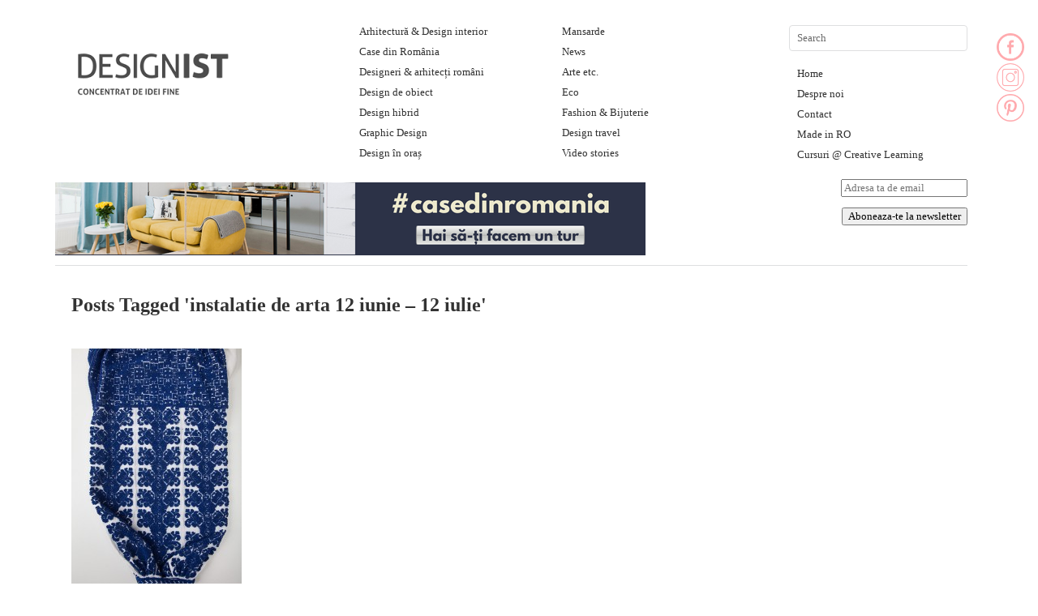

--- FILE ---
content_type: text/html; charset=UTF-8
request_url: https://designist.ro/tag/instalatie-de-arta-12-iunie-12-iulie/
body_size: 16812
content:
<!DOCTYPE html>

<html lang="en-US">

<head>

<meta name="p:domain_verify" content="ad38d885c4914046cbd705bcdf53dd68"/>

<meta charset="UTF-8" />

<meta name="google-site-verification" content="daYNMJ8xGdSrJDtT3qFKu8z0HnAC_UZsJ2r-9z6HYwo" />

<title>instalatie de arta 12 iunie - 12 iulie Archives - Designist</title>

<link rel="profile" href="http://gmpg.org/xfn/11" />

<link rel="stylesheet" type="text/css" media="all" href="https://cdn.designist.ro/wp-content/themes/imbalance2/style.css" />

<link rel="pingback" href="https://designist.ro/xmlrpc.php" />

<meta name='robots' content='index, follow, max-image-preview:large, max-snippet:-1, max-video-preview:-1' />
	<style>img:is([sizes="auto" i], [sizes^="auto," i]) { contain-intrinsic-size: 3000px 1500px }</style>
	
	<!-- This site is optimized with the Yoast SEO plugin v26.7 - https://yoast.com/wordpress/plugins/seo/ -->
	<link rel="canonical" href="https://designist.ro/tag/instalatie-de-arta-12-iunie-12-iulie/" />
	<meta property="og:locale" content="en_US" />
	<meta property="og:type" content="article" />
	<meta property="og:title" content="instalatie de arta 12 iunie - 12 iulie Archives - Designist" />
	<meta property="og:url" content="https://designist.ro/tag/instalatie-de-arta-12-iunie-12-iulie/" />
	<meta property="og:site_name" content="Designist" />
	<script type="application/ld+json" class="yoast-schema-graph">{"@context":"https://schema.org","@graph":[{"@type":"CollectionPage","@id":"https://designist.ro/tag/instalatie-de-arta-12-iunie-12-iulie/","url":"https://designist.ro/tag/instalatie-de-arta-12-iunie-12-iulie/","name":"instalatie de arta 12 iunie - 12 iulie Archives - Designist","isPartOf":{"@id":"https://designist.ro/#website"},"primaryImageOfPage":{"@id":"https://designist.ro/tag/instalatie-de-arta-12-iunie-12-iulie/#primaryimage"},"image":{"@id":"https://designist.ro/tag/instalatie-de-arta-12-iunie-12-iulie/#primaryimage"},"thumbnailUrl":"https://cdn.designist.ro/wp-content/uploads/2014/06/Ia-instalatie-Designist-5.jpg","breadcrumb":{"@id":"https://designist.ro/tag/instalatie-de-arta-12-iunie-12-iulie/#breadcrumb"},"inLanguage":"en-US"},{"@type":"ImageObject","inLanguage":"en-US","@id":"https://designist.ro/tag/instalatie-de-arta-12-iunie-12-iulie/#primaryimage","url":"https://cdn.designist.ro/wp-content/uploads/2014/06/Ia-instalatie-Designist-5.jpg","contentUrl":"https://cdn.designist.ro/wp-content/uploads/2014/06/Ia-instalatie-Designist-5.jpg","width":467,"height":700},{"@type":"BreadcrumbList","@id":"https://designist.ro/tag/instalatie-de-arta-12-iunie-12-iulie/#breadcrumb","itemListElement":[{"@type":"ListItem","position":1,"name":"Home","item":"https://designist.ro/"},{"@type":"ListItem","position":2,"name":"instalatie de arta 12 iunie - 12 iulie"}]},{"@type":"WebSite","@id":"https://designist.ro/#website","url":"https://designist.ro/","name":"Designist","description":"Concentrat de idei fine","publisher":{"@id":"https://designist.ro/#organization"},"potentialAction":[{"@type":"SearchAction","target":{"@type":"EntryPoint","urlTemplate":"https://designist.ro/?s={search_term_string}"},"query-input":{"@type":"PropertyValueSpecification","valueRequired":true,"valueName":"search_term_string"}}],"inLanguage":"en-US"},{"@type":"Organization","@id":"https://designist.ro/#organization","name":"Designist","url":"https://designist.ro/","logo":{"@type":"ImageObject","inLanguage":"en-US","@id":"https://designist.ro/#/schema/logo/image/","url":"https://cdn.designist.ro/wp-content/uploads/2026/01/logo-nou-Designist-1-scaled.png","contentUrl":"https://cdn.designist.ro/wp-content/uploads/2026/01/logo-nou-Designist-1-scaled.png","width":2560,"height":884,"caption":"Designist"},"image":{"@id":"https://designist.ro/#/schema/logo/image/"},"sameAs":["https://www.facebook.com/designist.ro/","https://www.instagram.com/designist.ro/"]}]}</script>
	<!-- / Yoast SEO plugin. -->


<link rel='dns-prefetch' href='//platform-api.sharethis.com' />
<link rel='dns-prefetch' href='//www.googletagmanager.com' />
<link rel="alternate" type="application/rss+xml" title="Designist &raquo; Feed" href="https://designist.ro/feed/" />
<link rel="alternate" type="application/rss+xml" title="Designist &raquo; Comments Feed" href="https://designist.ro/comments/feed/" />
<link rel="alternate" type="application/rss+xml" title="Designist &raquo; instalatie de arta 12 iunie - 12 iulie Tag Feed" href="https://designist.ro/tag/instalatie-de-arta-12-iunie-12-iulie/feed/" />
<script type="text/javascript">
/* <![CDATA[ */
window._wpemojiSettings = {"baseUrl":"https:\/\/s.w.org\/images\/core\/emoji\/16.0.1\/72x72\/","ext":".png","svgUrl":"https:\/\/s.w.org\/images\/core\/emoji\/16.0.1\/svg\/","svgExt":".svg","source":{"concatemoji":"https:\/\/cdn.designist.ro\/wp-includes\/js\/wp-emoji-release.min.js?ver=6.8.3"}};
/*! This file is auto-generated */
!function(s,n){var o,i,e;function c(e){try{var t={supportTests:e,timestamp:(new Date).valueOf()};sessionStorage.setItem(o,JSON.stringify(t))}catch(e){}}function p(e,t,n){e.clearRect(0,0,e.canvas.width,e.canvas.height),e.fillText(t,0,0);var t=new Uint32Array(e.getImageData(0,0,e.canvas.width,e.canvas.height).data),a=(e.clearRect(0,0,e.canvas.width,e.canvas.height),e.fillText(n,0,0),new Uint32Array(e.getImageData(0,0,e.canvas.width,e.canvas.height).data));return t.every(function(e,t){return e===a[t]})}function u(e,t){e.clearRect(0,0,e.canvas.width,e.canvas.height),e.fillText(t,0,0);for(var n=e.getImageData(16,16,1,1),a=0;a<n.data.length;a++)if(0!==n.data[a])return!1;return!0}function f(e,t,n,a){switch(t){case"flag":return n(e,"\ud83c\udff3\ufe0f\u200d\u26a7\ufe0f","\ud83c\udff3\ufe0f\u200b\u26a7\ufe0f")?!1:!n(e,"\ud83c\udde8\ud83c\uddf6","\ud83c\udde8\u200b\ud83c\uddf6")&&!n(e,"\ud83c\udff4\udb40\udc67\udb40\udc62\udb40\udc65\udb40\udc6e\udb40\udc67\udb40\udc7f","\ud83c\udff4\u200b\udb40\udc67\u200b\udb40\udc62\u200b\udb40\udc65\u200b\udb40\udc6e\u200b\udb40\udc67\u200b\udb40\udc7f");case"emoji":return!a(e,"\ud83e\udedf")}return!1}function g(e,t,n,a){var r="undefined"!=typeof WorkerGlobalScope&&self instanceof WorkerGlobalScope?new OffscreenCanvas(300,150):s.createElement("canvas"),o=r.getContext("2d",{willReadFrequently:!0}),i=(o.textBaseline="top",o.font="600 32px Arial",{});return e.forEach(function(e){i[e]=t(o,e,n,a)}),i}function t(e){var t=s.createElement("script");t.src=e,t.defer=!0,s.head.appendChild(t)}"undefined"!=typeof Promise&&(o="wpEmojiSettingsSupports",i=["flag","emoji"],n.supports={everything:!0,everythingExceptFlag:!0},e=new Promise(function(e){s.addEventListener("DOMContentLoaded",e,{once:!0})}),new Promise(function(t){var n=function(){try{var e=JSON.parse(sessionStorage.getItem(o));if("object"==typeof e&&"number"==typeof e.timestamp&&(new Date).valueOf()<e.timestamp+604800&&"object"==typeof e.supportTests)return e.supportTests}catch(e){}return null}();if(!n){if("undefined"!=typeof Worker&&"undefined"!=typeof OffscreenCanvas&&"undefined"!=typeof URL&&URL.createObjectURL&&"undefined"!=typeof Blob)try{var e="postMessage("+g.toString()+"("+[JSON.stringify(i),f.toString(),p.toString(),u.toString()].join(",")+"));",a=new Blob([e],{type:"text/javascript"}),r=new Worker(URL.createObjectURL(a),{name:"wpTestEmojiSupports"});return void(r.onmessage=function(e){c(n=e.data),r.terminate(),t(n)})}catch(e){}c(n=g(i,f,p,u))}t(n)}).then(function(e){for(var t in e)n.supports[t]=e[t],n.supports.everything=n.supports.everything&&n.supports[t],"flag"!==t&&(n.supports.everythingExceptFlag=n.supports.everythingExceptFlag&&n.supports[t]);n.supports.everythingExceptFlag=n.supports.everythingExceptFlag&&!n.supports.flag,n.DOMReady=!1,n.readyCallback=function(){n.DOMReady=!0}}).then(function(){return e}).then(function(){var e;n.supports.everything||(n.readyCallback(),(e=n.source||{}).concatemoji?t(e.concatemoji):e.wpemoji&&e.twemoji&&(t(e.twemoji),t(e.wpemoji)))}))}((window,document),window._wpemojiSettings);
/* ]]> */
</script>
<style id='wp-emoji-styles-inline-css' type='text/css'>

	img.wp-smiley, img.emoji {
		display: inline !important;
		border: none !important;
		box-shadow: none !important;
		height: 1em !important;
		width: 1em !important;
		margin: 0 0.07em !important;
		vertical-align: -0.1em !important;
		background: none !important;
		padding: 0 !important;
	}
</style>
<link rel='stylesheet' id='wp-block-library-css' href='https://cdn.designist.ro/wp-includes/css/dist/block-library/style.min.css?ver=6.8.3' type='text/css' media='all' />
<style id='classic-theme-styles-inline-css' type='text/css'>
/*! This file is auto-generated */
.wp-block-button__link{color:#fff;background-color:#32373c;border-radius:9999px;box-shadow:none;text-decoration:none;padding:calc(.667em + 2px) calc(1.333em + 2px);font-size:1.125em}.wp-block-file__button{background:#32373c;color:#fff;text-decoration:none}
</style>
<style id='global-styles-inline-css' type='text/css'>
:root{--wp--preset--aspect-ratio--square: 1;--wp--preset--aspect-ratio--4-3: 4/3;--wp--preset--aspect-ratio--3-4: 3/4;--wp--preset--aspect-ratio--3-2: 3/2;--wp--preset--aspect-ratio--2-3: 2/3;--wp--preset--aspect-ratio--16-9: 16/9;--wp--preset--aspect-ratio--9-16: 9/16;--wp--preset--color--black: #000000;--wp--preset--color--cyan-bluish-gray: #abb8c3;--wp--preset--color--white: #ffffff;--wp--preset--color--pale-pink: #f78da7;--wp--preset--color--vivid-red: #cf2e2e;--wp--preset--color--luminous-vivid-orange: #ff6900;--wp--preset--color--luminous-vivid-amber: #fcb900;--wp--preset--color--light-green-cyan: #7bdcb5;--wp--preset--color--vivid-green-cyan: #00d084;--wp--preset--color--pale-cyan-blue: #8ed1fc;--wp--preset--color--vivid-cyan-blue: #0693e3;--wp--preset--color--vivid-purple: #9b51e0;--wp--preset--gradient--vivid-cyan-blue-to-vivid-purple: linear-gradient(135deg,rgba(6,147,227,1) 0%,rgb(155,81,224) 100%);--wp--preset--gradient--light-green-cyan-to-vivid-green-cyan: linear-gradient(135deg,rgb(122,220,180) 0%,rgb(0,208,130) 100%);--wp--preset--gradient--luminous-vivid-amber-to-luminous-vivid-orange: linear-gradient(135deg,rgba(252,185,0,1) 0%,rgba(255,105,0,1) 100%);--wp--preset--gradient--luminous-vivid-orange-to-vivid-red: linear-gradient(135deg,rgba(255,105,0,1) 0%,rgb(207,46,46) 100%);--wp--preset--gradient--very-light-gray-to-cyan-bluish-gray: linear-gradient(135deg,rgb(238,238,238) 0%,rgb(169,184,195) 100%);--wp--preset--gradient--cool-to-warm-spectrum: linear-gradient(135deg,rgb(74,234,220) 0%,rgb(151,120,209) 20%,rgb(207,42,186) 40%,rgb(238,44,130) 60%,rgb(251,105,98) 80%,rgb(254,248,76) 100%);--wp--preset--gradient--blush-light-purple: linear-gradient(135deg,rgb(255,206,236) 0%,rgb(152,150,240) 100%);--wp--preset--gradient--blush-bordeaux: linear-gradient(135deg,rgb(254,205,165) 0%,rgb(254,45,45) 50%,rgb(107,0,62) 100%);--wp--preset--gradient--luminous-dusk: linear-gradient(135deg,rgb(255,203,112) 0%,rgb(199,81,192) 50%,rgb(65,88,208) 100%);--wp--preset--gradient--pale-ocean: linear-gradient(135deg,rgb(255,245,203) 0%,rgb(182,227,212) 50%,rgb(51,167,181) 100%);--wp--preset--gradient--electric-grass: linear-gradient(135deg,rgb(202,248,128) 0%,rgb(113,206,126) 100%);--wp--preset--gradient--midnight: linear-gradient(135deg,rgb(2,3,129) 0%,rgb(40,116,252) 100%);--wp--preset--font-size--small: 13px;--wp--preset--font-size--medium: 20px;--wp--preset--font-size--large: 36px;--wp--preset--font-size--x-large: 42px;--wp--preset--spacing--20: 0.44rem;--wp--preset--spacing--30: 0.67rem;--wp--preset--spacing--40: 1rem;--wp--preset--spacing--50: 1.5rem;--wp--preset--spacing--60: 2.25rem;--wp--preset--spacing--70: 3.38rem;--wp--preset--spacing--80: 5.06rem;--wp--preset--shadow--natural: 6px 6px 9px rgba(0, 0, 0, 0.2);--wp--preset--shadow--deep: 12px 12px 50px rgba(0, 0, 0, 0.4);--wp--preset--shadow--sharp: 6px 6px 0px rgba(0, 0, 0, 0.2);--wp--preset--shadow--outlined: 6px 6px 0px -3px rgba(255, 255, 255, 1), 6px 6px rgba(0, 0, 0, 1);--wp--preset--shadow--crisp: 6px 6px 0px rgba(0, 0, 0, 1);}:where(.is-layout-flex){gap: 0.5em;}:where(.is-layout-grid){gap: 0.5em;}body .is-layout-flex{display: flex;}.is-layout-flex{flex-wrap: wrap;align-items: center;}.is-layout-flex > :is(*, div){margin: 0;}body .is-layout-grid{display: grid;}.is-layout-grid > :is(*, div){margin: 0;}:where(.wp-block-columns.is-layout-flex){gap: 2em;}:where(.wp-block-columns.is-layout-grid){gap: 2em;}:where(.wp-block-post-template.is-layout-flex){gap: 1.25em;}:where(.wp-block-post-template.is-layout-grid){gap: 1.25em;}.has-black-color{color: var(--wp--preset--color--black) !important;}.has-cyan-bluish-gray-color{color: var(--wp--preset--color--cyan-bluish-gray) !important;}.has-white-color{color: var(--wp--preset--color--white) !important;}.has-pale-pink-color{color: var(--wp--preset--color--pale-pink) !important;}.has-vivid-red-color{color: var(--wp--preset--color--vivid-red) !important;}.has-luminous-vivid-orange-color{color: var(--wp--preset--color--luminous-vivid-orange) !important;}.has-luminous-vivid-amber-color{color: var(--wp--preset--color--luminous-vivid-amber) !important;}.has-light-green-cyan-color{color: var(--wp--preset--color--light-green-cyan) !important;}.has-vivid-green-cyan-color{color: var(--wp--preset--color--vivid-green-cyan) !important;}.has-pale-cyan-blue-color{color: var(--wp--preset--color--pale-cyan-blue) !important;}.has-vivid-cyan-blue-color{color: var(--wp--preset--color--vivid-cyan-blue) !important;}.has-vivid-purple-color{color: var(--wp--preset--color--vivid-purple) !important;}.has-black-background-color{background-color: var(--wp--preset--color--black) !important;}.has-cyan-bluish-gray-background-color{background-color: var(--wp--preset--color--cyan-bluish-gray) !important;}.has-white-background-color{background-color: var(--wp--preset--color--white) !important;}.has-pale-pink-background-color{background-color: var(--wp--preset--color--pale-pink) !important;}.has-vivid-red-background-color{background-color: var(--wp--preset--color--vivid-red) !important;}.has-luminous-vivid-orange-background-color{background-color: var(--wp--preset--color--luminous-vivid-orange) !important;}.has-luminous-vivid-amber-background-color{background-color: var(--wp--preset--color--luminous-vivid-amber) !important;}.has-light-green-cyan-background-color{background-color: var(--wp--preset--color--light-green-cyan) !important;}.has-vivid-green-cyan-background-color{background-color: var(--wp--preset--color--vivid-green-cyan) !important;}.has-pale-cyan-blue-background-color{background-color: var(--wp--preset--color--pale-cyan-blue) !important;}.has-vivid-cyan-blue-background-color{background-color: var(--wp--preset--color--vivid-cyan-blue) !important;}.has-vivid-purple-background-color{background-color: var(--wp--preset--color--vivid-purple) !important;}.has-black-border-color{border-color: var(--wp--preset--color--black) !important;}.has-cyan-bluish-gray-border-color{border-color: var(--wp--preset--color--cyan-bluish-gray) !important;}.has-white-border-color{border-color: var(--wp--preset--color--white) !important;}.has-pale-pink-border-color{border-color: var(--wp--preset--color--pale-pink) !important;}.has-vivid-red-border-color{border-color: var(--wp--preset--color--vivid-red) !important;}.has-luminous-vivid-orange-border-color{border-color: var(--wp--preset--color--luminous-vivid-orange) !important;}.has-luminous-vivid-amber-border-color{border-color: var(--wp--preset--color--luminous-vivid-amber) !important;}.has-light-green-cyan-border-color{border-color: var(--wp--preset--color--light-green-cyan) !important;}.has-vivid-green-cyan-border-color{border-color: var(--wp--preset--color--vivid-green-cyan) !important;}.has-pale-cyan-blue-border-color{border-color: var(--wp--preset--color--pale-cyan-blue) !important;}.has-vivid-cyan-blue-border-color{border-color: var(--wp--preset--color--vivid-cyan-blue) !important;}.has-vivid-purple-border-color{border-color: var(--wp--preset--color--vivid-purple) !important;}.has-vivid-cyan-blue-to-vivid-purple-gradient-background{background: var(--wp--preset--gradient--vivid-cyan-blue-to-vivid-purple) !important;}.has-light-green-cyan-to-vivid-green-cyan-gradient-background{background: var(--wp--preset--gradient--light-green-cyan-to-vivid-green-cyan) !important;}.has-luminous-vivid-amber-to-luminous-vivid-orange-gradient-background{background: var(--wp--preset--gradient--luminous-vivid-amber-to-luminous-vivid-orange) !important;}.has-luminous-vivid-orange-to-vivid-red-gradient-background{background: var(--wp--preset--gradient--luminous-vivid-orange-to-vivid-red) !important;}.has-very-light-gray-to-cyan-bluish-gray-gradient-background{background: var(--wp--preset--gradient--very-light-gray-to-cyan-bluish-gray) !important;}.has-cool-to-warm-spectrum-gradient-background{background: var(--wp--preset--gradient--cool-to-warm-spectrum) !important;}.has-blush-light-purple-gradient-background{background: var(--wp--preset--gradient--blush-light-purple) !important;}.has-blush-bordeaux-gradient-background{background: var(--wp--preset--gradient--blush-bordeaux) !important;}.has-luminous-dusk-gradient-background{background: var(--wp--preset--gradient--luminous-dusk) !important;}.has-pale-ocean-gradient-background{background: var(--wp--preset--gradient--pale-ocean) !important;}.has-electric-grass-gradient-background{background: var(--wp--preset--gradient--electric-grass) !important;}.has-midnight-gradient-background{background: var(--wp--preset--gradient--midnight) !important;}.has-small-font-size{font-size: var(--wp--preset--font-size--small) !important;}.has-medium-font-size{font-size: var(--wp--preset--font-size--medium) !important;}.has-large-font-size{font-size: var(--wp--preset--font-size--large) !important;}.has-x-large-font-size{font-size: var(--wp--preset--font-size--x-large) !important;}
:where(.wp-block-post-template.is-layout-flex){gap: 1.25em;}:where(.wp-block-post-template.is-layout-grid){gap: 1.25em;}
:where(.wp-block-columns.is-layout-flex){gap: 2em;}:where(.wp-block-columns.is-layout-grid){gap: 2em;}
:root :where(.wp-block-pullquote){font-size: 1.5em;line-height: 1.6;}
</style>
<link rel='stylesheet' id='pntrst_stylesheet-css' href='https://cdn.designist.ro/wp-content/plugins/bws-pinterest/css/style.css?ver=6.8.3' type='text/css' media='all' />
<link rel='stylesheet' id='share-this-share-buttons-sticky-css' href='https://cdn.designist.ro/wp-content/plugins/sharethis-share-buttons/css/mu-style.css?ver=1759792335' type='text/css' media='all' />
<link rel='stylesheet' id='meks-ads-widget-css' href='https://cdn.designist.ro/wp-content/plugins/meks-easy-ads-widget/css/style.css?ver=2.0.6' type='text/css' media='all' />
<link rel='stylesheet' id='newsletter-css' href='https://cdn.designist.ro/wp-content/plugins/newsletter/style.css?ver=8.9.1' type='text/css' media='all' />
<script type="text/javascript" src="https://cdn.designist.ro/wp-content/themes/imbalance2/libs/jquery-1.6.1.min.js?ver=6.8.3" id="jquery-js"></script>
<script type="text/javascript" src="https://cdn.designist.ro/wp-content/themes/imbalance2/libs/jquery.masonry.min.js?ver=6.8.3" id="jquery_masonry-js"></script>
<script type="text/javascript" src="https://cdn.designist.ro/wp-content/themes/imbalance2/libs/jquery-ui.custom.min.js?ver=6.8.3" id="jquery_ui-js"></script>
<script type="text/javascript" src="//platform-api.sharethis.com/js/sharethis.js?ver=2.3.1#property=5f7c329717dd340013473ec4&amp;product=inline-buttons&amp;source=sharethis-share-buttons-wordpress" id="share-this-share-buttons-mu-js"></script>

<!-- Google Analytics snippet added by Site Kit -->
<script type="text/javascript" src="https://www.googletagmanager.com/gtag/js?id=GT-PJWKXHC" id="google_gtagjs-js" async></script>
<script type="text/javascript" id="google_gtagjs-js-after">
/* <![CDATA[ */
window.dataLayer = window.dataLayer || [];function gtag(){dataLayer.push(arguments);}
gtag('set', 'linker', {"domains":["designist.ro"]} );
gtag("js", new Date());
gtag("set", "developer_id.dZTNiMT", true);
gtag("config", "GT-PJWKXHC");
/* ]]> */
</script>

<!-- End Google Analytics snippet added by Site Kit -->
<link rel="https://api.w.org/" href="https://designist.ro/wp-json/" /><link rel="alternate" title="JSON" type="application/json" href="https://designist.ro/wp-json/wp/v2/tags/6808" /><link rel="EditURI" type="application/rsd+xml" title="RSD" href="https://designist.ro/xmlrpc.php?rsd" />
<meta name="generator" content="WordPress 6.8.3" />
<script type='text/javascript'>window.presslabs = {"home_url":"https:\/\/designist.ro"}</script><script type='text/javascript'>
	(function () {
		var pl_beacon = document.createElement('script');
		pl_beacon.type = 'text/javascript';
		pl_beacon.async = true;
		var host = 'https://designist.ro';
		if ('https:' == document.location.protocol) {
			host = host.replace('http://', 'https://');
		}
		pl_beacon.src = host + '/' + 'po13pdWvscpm' + '.js?ts=' + Math.floor((Math.random() * 100000) + 1);
		var first_script_tag = document.getElementsByTagName('script')[0];
		first_script_tag.parentNode.insertBefore(pl_beacon, first_script_tag);
	})();
</script><script type="text/javascript" src="https://cdn.designist.ro/wp-includes/js/tw-sack.min.js?ver=1.6.1" id="sack-js"></script>
	<script type="text/javascript">
		//<![CDATA[
				function alo_em_pubblic_form ()
		{

			var alo_cf_array = new Array();
									document.alo_easymail_widget_form.submit.value="sending...";
			document.alo_easymail_widget_form.submit.disabled = true;
			document.getElementById('alo_em_widget_loading').style.display = "inline";
			document.getElementById('alo_easymail_widget_feedback').innerHTML = "";

			var alo_em_sack = new sack("https://designist.ro/wp-admin/admin-ajax.php" );

			alo_em_sack.execute = 1;
			alo_em_sack.method = 'POST';
			alo_em_sack.setVar( "action", "alo_em_pubblic_form_check" );
						alo_em_sack.setVar( "alo_em_opt_name", document.alo_easymail_widget_form.alo_em_opt_name.value );
						alo_em_sack.setVar( "alo_em_opt_email", document.alo_easymail_widget_form.alo_em_opt_email.value );
						alo_em_sack.setVar( "alo_easymail_txt_generic_error", 'Error during operation.' );
			alo_em_sack.setVar( "alo_em_error_email_incorrect", "The e-mail address is not correct");
			alo_em_sack.setVar( "alo_em_error_name_empty", "The name field is empty");
						alo_em_sack.setVar( "alo_em_error_email_added", "Warning: this email address has already been subscribed, but not activated. We are now sending another activation email");
			alo_em_sack.setVar( "alo_em_error_email_activated", "Warning: this email address has already been subscribed");
			alo_em_sack.setVar( "alo_em_error_on_sending", "Error during sending: please try again");
			alo_em_sack.setVar( "alo_em_txt_ok", "Your subscription was successfully activated. You will receive the next newsletter. Thank you.");
			alo_em_sack.setVar( "alo_em_txt_subscribe", "Subscribe");
			alo_em_sack.setVar( "alo_em_lang_code", "");

			var cbs = document.getElementById('alo_easymail_widget_form').getElementsByTagName('input');
			var length = cbs.length;
			var lists = "";
			for (var i=0; i < length; i++) {
				if (cbs[i].name == 'alo_em_form_lists' +'[]' && cbs[i].type == 'checkbox') {
					if ( cbs[i].checked ) lists += cbs[i].value + ",";
				}
			}
			alo_em_sack.setVar( "alo_em_form_lists", lists );
			alo_em_sack.setVar( "alo_em_nonce", 'e4378be91f' );
			//alo_em_sack.onError = function() { alert('Ajax error' )};
			alo_em_sack.runAJAX();

			return true;

		}
				//]]>
	</script>
			<script type="text/javascript" src="//assets.pinterest.com/js/pinit.js" async data-pin-hover="true" data-pin-save="true" data-pin-lang="" data-pin-count="none"></script>
	<style>
		#category-posts-5-internal ul {padding: 0;}
#category-posts-5-internal .cat-post-item img {max-width: initial; max-height: initial; margin: initial;}
#category-posts-5-internal .cat-post-author {margin-bottom: 0;}
#category-posts-5-internal .cat-post-thumbnail {margin: 5px 10px 5px 0;}
#category-posts-5-internal .cat-post-item:before {content: ""; clear: both;}
#category-posts-5-internal .cat-post-excerpt-more {display: inline-block;}
#category-posts-5-internal .cat-post-item {list-style: none; margin: 3px 0 10px; padding: 3px 0;}
#category-posts-5-internal .cat-post-current .cat-post-title {font-weight: bold; text-transform: uppercase;}
#category-posts-5-internal [class*=cat-post-tax] {font-size: 0.85em;}
#category-posts-5-internal [class*=cat-post-tax] * {display:inline-block;}
#category-posts-5-internal .cat-post-item:after {content: ""; display: table;	clear: both;}
#category-posts-5-internal .cat-post-item .cat-post-title {overflow: hidden;text-overflow: ellipsis;white-space: initial;display: -webkit-box;-webkit-line-clamp: 2;-webkit-box-orient: vertical;padding-bottom: 0 !important;}
#category-posts-5-internal .cat-post-item:after {content: ""; display: table;	clear: both;}
#category-posts-5-internal .cat-post-thumbnail {display:block; float:left; margin:5px 10px 5px 0;}
#category-posts-5-internal .cat-post-crop {overflow:hidden;display:block;}
#category-posts-5-internal p {margin:5px 0 0 0}
#category-posts-5-internal li > div {margin:5px 0 0 0; clear:both;}
#category-posts-5-internal .dashicons {vertical-align:middle;}
#category-posts-4-internal ul {padding: 0;}
#category-posts-4-internal .cat-post-item img {max-width: initial; max-height: initial; margin: initial;}
#category-posts-4-internal .cat-post-author {margin-bottom: 0;}
#category-posts-4-internal .cat-post-thumbnail {margin: 5px 10px 5px 0;}
#category-posts-4-internal .cat-post-item:before {content: ""; clear: both;}
#category-posts-4-internal .cat-post-excerpt-more {display: inline-block;}
#category-posts-4-internal .cat-post-item {list-style: none; margin: 3px 0 10px; padding: 3px 0;}
#category-posts-4-internal .cat-post-current .cat-post-title {font-weight: bold; text-transform: uppercase;}
#category-posts-4-internal [class*=cat-post-tax] {font-size: 0.85em;}
#category-posts-4-internal [class*=cat-post-tax] * {display:inline-block;}
#category-posts-4-internal .cat-post-item:after {content: ""; display: table;	clear: both;}
#category-posts-4-internal .cat-post-item .cat-post-title {overflow: hidden;text-overflow: ellipsis;white-space: initial;display: -webkit-box;-webkit-line-clamp: 2;-webkit-box-orient: vertical;padding-bottom: 0 !important;}
#category-posts-4-internal .cat-post-item:after {content: ""; display: table;	clear: both;}
#category-posts-4-internal .cat-post-thumbnail {display:block; float:left; margin:5px 10px 5px 0;}
#category-posts-4-internal .cat-post-crop {overflow:hidden;display:block;}
#category-posts-4-internal p {margin:5px 0 0 0}
#category-posts-4-internal li > div {margin:5px 0 0 0; clear:both;}
#category-posts-4-internal .dashicons {vertical-align:middle;}
#category-posts-6-internal ul {padding: 0;}
#category-posts-6-internal .cat-post-item img {max-width: initial; max-height: initial; margin: initial;}
#category-posts-6-internal .cat-post-author {margin-bottom: 0;}
#category-posts-6-internal .cat-post-thumbnail {margin: 5px 10px 5px 0;}
#category-posts-6-internal .cat-post-item:before {content: ""; clear: both;}
#category-posts-6-internal .cat-post-excerpt-more {display: inline-block;}
#category-posts-6-internal .cat-post-item {list-style: none; margin: 3px 0 10px; padding: 3px 0;}
#category-posts-6-internal .cat-post-current .cat-post-title {font-weight: bold; text-transform: uppercase;}
#category-posts-6-internal [class*=cat-post-tax] {font-size: 0.85em;}
#category-posts-6-internal [class*=cat-post-tax] * {display:inline-block;}
#category-posts-6-internal .cat-post-item:after {content: ""; display: table;	clear: both;}
#category-posts-6-internal .cat-post-item .cat-post-title {overflow: hidden;text-overflow: ellipsis;white-space: initial;display: -webkit-box;-webkit-line-clamp: 2;-webkit-box-orient: vertical;padding-bottom: 0 !important;}
#category-posts-6-internal .cat-post-item:after {content: ""; display: table;	clear: both;}
#category-posts-6-internal .cat-post-thumbnail {display:block; float:left; margin:5px 10px 5px 0;}
#category-posts-6-internal .cat-post-crop {overflow:hidden;display:block;}
#category-posts-6-internal p {margin:5px 0 0 0}
#category-posts-6-internal li > div {margin:5px 0 0 0; clear:both;}
#category-posts-6-internal .dashicons {vertical-align:middle;}
#category-posts-6-internal .cat-post-thumbnail .cat-post-crop img {height: 150px;}
#category-posts-6-internal .cat-post-thumbnail .cat-post-crop img {width: 150px;}
#category-posts-6-internal .cat-post-thumbnail .cat-post-crop img {object-fit: cover; max-width: 100%; display: block;}
#category-posts-6-internal .cat-post-thumbnail .cat-post-crop-not-supported img {width: 100%;}
#category-posts-6-internal .cat-post-thumbnail {max-width:100%;}
#category-posts-6-internal .cat-post-item img {margin: initial;}
#category-posts-3-internal ul {padding: 0;}
#category-posts-3-internal .cat-post-item img {max-width: initial; max-height: initial; margin: initial;}
#category-posts-3-internal .cat-post-author {margin-bottom: 0;}
#category-posts-3-internal .cat-post-thumbnail {margin: 5px 10px 5px 0;}
#category-posts-3-internal .cat-post-item:before {content: ""; clear: both;}
#category-posts-3-internal .cat-post-excerpt-more {display: inline-block;}
#category-posts-3-internal .cat-post-item {list-style: none; margin: 3px 0 10px; padding: 3px 0;}
#category-posts-3-internal .cat-post-current .cat-post-title {font-weight: bold; text-transform: uppercase;}
#category-posts-3-internal [class*=cat-post-tax] {font-size: 0.85em;}
#category-posts-3-internal [class*=cat-post-tax] * {display:inline-block;}
#category-posts-3-internal .cat-post-item:after {content: ""; display: table;	clear: both;}
#category-posts-3-internal .cat-post-item .cat-post-title {overflow: hidden;text-overflow: ellipsis;white-space: initial;display: -webkit-box;-webkit-line-clamp: 2;-webkit-box-orient: vertical;padding-bottom: 0 !important;}
#category-posts-3-internal .cat-post-item:after {content: ""; display: table;	clear: both;}
#category-posts-3-internal .cat-post-thumbnail {display:block; float:left; margin:5px 10px 5px 0;}
#category-posts-3-internal .cat-post-crop {overflow:hidden;display:block;}
#category-posts-3-internal p {margin:5px 0 0 0}
#category-posts-3-internal li > div {margin:5px 0 0 0; clear:both;}
#category-posts-3-internal .dashicons {vertical-align:middle;}
</style>
		<!-- start Simple Custom CSS and JS -->
<style type="text/css">
#header {
  position: relative;
}
#header .custom-html-widget {
  position: absolute;
  bottom: 0;
  left: 0;
}</style>
<!-- end Simple Custom CSS and JS -->
<!-- start Simple Custom CSS and JS -->
<style type="text/css">
.sharethis-inline-share-buttons img {
  margin: 0 !important;
}</style>
<!-- end Simple Custom CSS and JS -->
<!-- start Simple Custom CSS and JS -->
<style type="text/css">
#footer {
  width: calc(100% - 195px);
}</style>
<!-- end Simple Custom CSS and JS -->
<!-- start Simple Custom CSS and JS -->
<style type="text/css">
#sidebar li {
  list-style: none;
}</style>
<!-- end Simple Custom CSS and JS -->
<link rel="stylesheet" id="fsmlStyleSheet-1-5-1" href="https://cdn.designist.ro/wp-content/plugins/floating-social-media-links/fsml-base.css?ver=1.5.1" type="text/css" media="all" /><style type="text/css">
		/*disclaimer: this css is php-generated, so while it isnt pretty here it does look fine where its generated*/img.fsml_fficon { opacity:1; } #fsml_ff, #fsml_ffhidden, #fsml_fblikemodal {
			background-color: ; border: 2px solid #ababab; box-shadow: none;border: none;} #fsml_ff, #fsml_ffhidden { right: 0;  top: 5%;} #fsml_fblikemodal { left: -185px; }.fsml_xlr { right: 0; } #fsml_ff { border-radius: 0; }#fsml_ffmain img { border-radius: 0; }#fsml_ff { width: 43px; margin: 0 1%; } .fsml_fflink img, #fsml_twfollow, img#fsml_ytsub { margin-bottom: 3px; }#fsml_ff, 
		#fsml_ffhidden {
			opacity: 0.5;
		}
		#fsml_ff:hover, 
		#fsml_ffhidden:hover {
			opacity: 1;
		}/*custom css styling:*/
		</style><meta name="generator" content="Site Kit by Google 1.111.1" />


<style type="text/css">

/* color from theme options */


body, input, textarea { font-family: Georgia, "Times New Roman", Serif; }

a, .menu a:hover, #nav-above a:hover, #footer a:hover, .entry-meta a:hover { color: #ff555d; }

.fetch:hover { background: #ff555d; }

blockquote { border-color: #ff555d; }

.menu ul .current-menu-item a { color: #ff555d; }

#respond .form-submit input { background: #ff555d; }



/* fluid grid */


.wrapper { width: 960px; margin: 0 auto; }




.box .texts { border: 20px solid #ff555d; background: #ff555d;  }


.box .categories { padding-top: 15px; }


</style>



<script type="text/javascript">

$(document).ready(function() {

	// shortcodes

	$('.wide').detach().appendTo('#wides');

	$('.aside').detach().appendTo('.entry-aside');



	// fluid grid

	


	// search

	$(document).ready(function() {

		$('#s').val('Search');

	});



	$('#s').bind('focus', function() {

		$(this).css('border-color', '#ff555d');

		if ($(this).val() == 'Search') $(this).val('');

	});



	$('#s').bind('blur', function() {

		$(this).css('border-color', '#DEDFE0');

		if ($(this).val() == '') $(this).val('Search');

	});



	// grid

	$('#boxes').masonry({

		itemSelector: '.box',

		columnWidth: 210,

		gutterWidth: 40

	});



	$('#related').masonry({

		itemSelector: '.box',

		columnWidth: 210,

		gutterWidth: 40

	});

	

	$('.texts').live({

		'mouseenter': function() {

			if ($(this).height() < $(this).find('.abs').height()) {

				$(this).height($(this).find('.abs').height());

			}

			$(this).stop(true, true).animate({

				'opacity': '1',

				'filter': 'alpha(opacity=100)'

			}, 0);

		},

		'mouseleave': function() {

			$(this).stop(true, true).animate({

				'opacity': '0',

				'filter': 'alpha(opacity=0)'

			}, 0);

		}

	});



	// comments

	$('.comment-form-author label').hide();

	$('.comment-form-author span').hide();

	$('.comment-form-email label').hide();

	$('.comment-form-email span').hide();

	$('.comment-form-url label').hide();

	$('.comment-form-comment label').hide();



	if ($('.comment-form-author input').val() == '')

	{

		$('.comment-form-author input').val('Name (required)');

	}

	if ($('.comment-form-email input').val() == '')

	{

		$('.comment-form-email input').val('Email (required)');

	}

	if ($('.comment-form-url input').val() == '')

	{

		$('.comment-form-url input').val('URL');

	}

	if ($('.comment-form-comment textarea').html() == '')

	{

		$('.comment-form-comment textarea').html('Your message');

	}

	

	$('.comment-form-author input').bind('focus', function() {

		$(this).css('border-color', '#ff555d').css('color', '#333');

		if ($(this).val() == 'Name (required)') $(this).val('');

	});

	$('.comment-form-author input').bind('blur', function() {

		$(this).css('border-color', '#ccc').css('color', '#6b6b6b');

		if ($(this).val().trim() == '') $(this).val('Name (required)');

	});

	$('.comment-form-email input').bind('focus', function() {

		$(this).css('border-color', '#ff555d').css('color', '#333');

		if ($(this).val() == 'Email (required)') $(this).val('');

	});

	$('.comment-form-email input').bind('blur', function() {

		$(this).css('border-color', '#ccc').css('color', '#6b6b6b');

		if ($(this).val().trim() == '') $(this).val('Email (required)');

	});

	$('.comment-form-url input').bind('focus', function() {

		$(this).css('border-color', '#ff555d').css('color', '#333');

		if ($(this).val() == 'URL') $(this).val('');

	});

	$('.comment-form-url input').bind('blur', function() {

		$(this).css('border-color', '#ccc').css('color', '#6b6b6b');

		if ($(this).val().trim() == '') $(this).val('URL');

	});

	$('.comment-form-comment textarea').bind('focus', function() {

		$(this).css('border-color', '#ff555d').css('color', '#333');

		if ($(this).val() == 'Your message') $(this).val('');

	});

	$('.comment-form-comment textarea').bind('blur', function() {

		$(this).css('border-color', '#ccc').css('color', '#6b6b6b');

		if ($(this).val().trim() == '') $(this).val('Your message');

	});

	$('#commentform').bind('submit', function(e) {

		if ($('.comment-form-author input').val() == 'Name (required)')

		{

			$('.comment-form-author input').val('');

		}

		if ($('.comment-form-email input').val() == 'Email (required)')

		{

			$('.comment-form-email input').val('');

		}

		if ($('.comment-form-url input').val() == 'URL')

		{

			$('.comment-form-url input').val('');

		}

		if ($('.comment-form-comment textarea').val() == 'Your message')

		{

			$('.comment-form-comment textarea').val('');

		}

	})



	$('.commentlist li div').bind('mouseover', function() {

		var reply = $(this).find('.reply')[0];

		$(reply).find('.comment-reply-link').show();

	});



	$('.commentlist li div').bind('mouseout', function() {

		var reply = $(this).find('.reply')[0];

		$(reply).find('.comment-reply-link').hide();

	});

});

</script>



<link rel="shortcut icon" href="https://designist.ro/wp-content/themes/imbalance2/favico.ico" />
<meta name='robots' content='index, follow, max-image-preview:large, max-snippet:-1, max-video-preview:-1' />
	<style>img:is([sizes="auto" i], [sizes^="auto," i]) { contain-intrinsic-size: 3000px 1500px }</style>
	
	<!-- This site is optimized with the Yoast SEO plugin v26.7 - https://yoast.com/wordpress/plugins/seo/ -->
	<link rel="canonical" href="https://designist.ro/tag/instalatie-de-arta-12-iunie-12-iulie/" />
	<meta property="og:locale" content="en_US" />
	<meta property="og:type" content="article" />
	<meta property="og:title" content="instalatie de arta 12 iunie - 12 iulie Archives - Designist" />
	<meta property="og:url" content="https://designist.ro/tag/instalatie-de-arta-12-iunie-12-iulie/" />
	<meta property="og:site_name" content="Designist" />
	<script type="application/ld+json" class="yoast-schema-graph">{"@context":"https://schema.org","@graph":[{"@type":"CollectionPage","@id":"https://designist.ro/tag/instalatie-de-arta-12-iunie-12-iulie/","url":"https://designist.ro/tag/instalatie-de-arta-12-iunie-12-iulie/","name":"instalatie de arta 12 iunie - 12 iulie Archives - Designist","isPartOf":{"@id":"https://designist.ro/#website"},"primaryImageOfPage":{"@id":"https://designist.ro/tag/instalatie-de-arta-12-iunie-12-iulie/#primaryimage"},"image":{"@id":"https://designist.ro/tag/instalatie-de-arta-12-iunie-12-iulie/#primaryimage"},"thumbnailUrl":"https://cdn.designist.ro/wp-content/uploads/2014/06/Ia-instalatie-Designist-5.jpg","breadcrumb":{"@id":"https://designist.ro/tag/instalatie-de-arta-12-iunie-12-iulie/#breadcrumb"},"inLanguage":"en-US"},{"@type":"ImageObject","inLanguage":"en-US","@id":"https://designist.ro/tag/instalatie-de-arta-12-iunie-12-iulie/#primaryimage","url":"https://cdn.designist.ro/wp-content/uploads/2014/06/Ia-instalatie-Designist-5.jpg","contentUrl":"https://cdn.designist.ro/wp-content/uploads/2014/06/Ia-instalatie-Designist-5.jpg","width":467,"height":700},{"@type":"BreadcrumbList","@id":"https://designist.ro/tag/instalatie-de-arta-12-iunie-12-iulie/#breadcrumb","itemListElement":[{"@type":"ListItem","position":1,"name":"Home","item":"https://designist.ro/"},{"@type":"ListItem","position":2,"name":"instalatie de arta 12 iunie - 12 iulie"}]},{"@type":"WebSite","@id":"https://designist.ro/#website","url":"https://designist.ro/","name":"Designist","description":"Concentrat de idei fine","publisher":{"@id":"https://designist.ro/#organization"},"potentialAction":[{"@type":"SearchAction","target":{"@type":"EntryPoint","urlTemplate":"https://designist.ro/?s={search_term_string}"},"query-input":{"@type":"PropertyValueSpecification","valueRequired":true,"valueName":"search_term_string"}}],"inLanguage":"en-US"},{"@type":"Organization","@id":"https://designist.ro/#organization","name":"Designist","url":"https://designist.ro/","logo":{"@type":"ImageObject","inLanguage":"en-US","@id":"https://designist.ro/#/schema/logo/image/","url":"https://cdn.designist.ro/wp-content/uploads/2026/01/logo-nou-Designist-1-scaled.png","contentUrl":"https://cdn.designist.ro/wp-content/uploads/2026/01/logo-nou-Designist-1-scaled.png","width":2560,"height":884,"caption":"Designist"},"image":{"@id":"https://designist.ro/#/schema/logo/image/"},"sameAs":["https://www.facebook.com/designist.ro/","https://www.instagram.com/designist.ro/"]}]}</script>
	<!-- / Yoast SEO plugin. -->


<link rel='dns-prefetch' href='//platform-api.sharethis.com' />
<link rel='dns-prefetch' href='//www.googletagmanager.com' />
<link rel="alternate" type="application/rss+xml" title="Designist &raquo; Feed" href="https://designist.ro/feed/" />
<link rel="alternate" type="application/rss+xml" title="Designist &raquo; Comments Feed" href="https://designist.ro/comments/feed/" />
<link rel="alternate" type="application/rss+xml" title="Designist &raquo; instalatie de arta 12 iunie - 12 iulie Tag Feed" href="https://designist.ro/tag/instalatie-de-arta-12-iunie-12-iulie/feed/" />
<link rel="https://api.w.org/" href="https://designist.ro/wp-json/" /><link rel="alternate" title="JSON" type="application/json" href="https://designist.ro/wp-json/wp/v2/tags/6808" /><link rel="EditURI" type="application/rsd+xml" title="RSD" href="https://designist.ro/xmlrpc.php?rsd" />
<meta name="generator" content="WordPress 6.8.3" />
<script type='text/javascript'>window.presslabs = {"home_url":"https:\/\/designist.ro"}</script><script type='text/javascript'>
	(function () {
		var pl_beacon = document.createElement('script');
		pl_beacon.type = 'text/javascript';
		pl_beacon.async = true;
		var host = 'https://designist.ro';
		if ('https:' == document.location.protocol) {
			host = host.replace('http://', 'https://');
		}
		pl_beacon.src = host + '/' + 'po13pdWvscpm' + '.js?ts=' + Math.floor((Math.random() * 100000) + 1);
		var first_script_tag = document.getElementsByTagName('script')[0];
		first_script_tag.parentNode.insertBefore(pl_beacon, first_script_tag);
	})();
</script>	<script type="text/javascript">
		//<![CDATA[
				function alo_em_pubblic_form ()
		{

			var alo_cf_array = new Array();
									document.alo_easymail_widget_form.submit.value="sending...";
			document.alo_easymail_widget_form.submit.disabled = true;
			document.getElementById('alo_em_widget_loading').style.display = "inline";
			document.getElementById('alo_easymail_widget_feedback').innerHTML = "";

			var alo_em_sack = new sack("https://designist.ro/wp-admin/admin-ajax.php" );

			alo_em_sack.execute = 1;
			alo_em_sack.method = 'POST';
			alo_em_sack.setVar( "action", "alo_em_pubblic_form_check" );
						alo_em_sack.setVar( "alo_em_opt_name", document.alo_easymail_widget_form.alo_em_opt_name.value );
						alo_em_sack.setVar( "alo_em_opt_email", document.alo_easymail_widget_form.alo_em_opt_email.value );
						alo_em_sack.setVar( "alo_easymail_txt_generic_error", 'Error during operation.' );
			alo_em_sack.setVar( "alo_em_error_email_incorrect", "The e-mail address is not correct");
			alo_em_sack.setVar( "alo_em_error_name_empty", "The name field is empty");
						alo_em_sack.setVar( "alo_em_error_email_added", "Warning: this email address has already been subscribed, but not activated. We are now sending another activation email");
			alo_em_sack.setVar( "alo_em_error_email_activated", "Warning: this email address has already been subscribed");
			alo_em_sack.setVar( "alo_em_error_on_sending", "Error during sending: please try again");
			alo_em_sack.setVar( "alo_em_txt_ok", "Your subscription was successfully activated. You will receive the next newsletter. Thank you.");
			alo_em_sack.setVar( "alo_em_txt_subscribe", "Subscribe");
			alo_em_sack.setVar( "alo_em_lang_code", "");

			var cbs = document.getElementById('alo_easymail_widget_form').getElementsByTagName('input');
			var length = cbs.length;
			var lists = "";
			for (var i=0; i < length; i++) {
				if (cbs[i].name == 'alo_em_form_lists' +'[]' && cbs[i].type == 'checkbox') {
					if ( cbs[i].checked ) lists += cbs[i].value + ",";
				}
			}
			alo_em_sack.setVar( "alo_em_form_lists", lists );
			alo_em_sack.setVar( "alo_em_nonce", 'e4378be91f' );
			//alo_em_sack.onError = function() { alert('Ajax error' )};
			alo_em_sack.runAJAX();

			return true;

		}
				//]]>
	</script>
			<script type="text/javascript" src="//assets.pinterest.com/js/pinit.js" async data-pin-hover="true" data-pin-save="true" data-pin-lang="" data-pin-count="none"></script>
	<style>
		#category-posts-5-internal ul {padding: 0;}
#category-posts-5-internal .cat-post-item img {max-width: initial; max-height: initial; margin: initial;}
#category-posts-5-internal .cat-post-author {margin-bottom: 0;}
#category-posts-5-internal .cat-post-thumbnail {margin: 5px 10px 5px 0;}
#category-posts-5-internal .cat-post-item:before {content: ""; clear: both;}
#category-posts-5-internal .cat-post-excerpt-more {display: inline-block;}
#category-posts-5-internal .cat-post-item {list-style: none; margin: 3px 0 10px; padding: 3px 0;}
#category-posts-5-internal .cat-post-current .cat-post-title {font-weight: bold; text-transform: uppercase;}
#category-posts-5-internal [class*=cat-post-tax] {font-size: 0.85em;}
#category-posts-5-internal [class*=cat-post-tax] * {display:inline-block;}
#category-posts-5-internal .cat-post-item:after {content: ""; display: table;	clear: both;}
#category-posts-5-internal .cat-post-item:after {content: ""; display: table;	clear: both;}
#category-posts-5-internal .cat-post-thumbnail {display:block; float:left; margin:5px 10px 5px 0;}
#category-posts-5-internal .cat-post-crop {overflow:hidden;display:block;}
#category-posts-5-internal p {margin:5px 0 0 0}
#category-posts-5-internal li > div {margin:5px 0 0 0; clear:both;}
#category-posts-5-internal .dashicons {vertical-align:middle;}
#category-posts-4-internal ul {padding: 0;}
#category-posts-4-internal .cat-post-item img {max-width: initial; max-height: initial; margin: initial;}
#category-posts-4-internal .cat-post-author {margin-bottom: 0;}
#category-posts-4-internal .cat-post-thumbnail {margin: 5px 10px 5px 0;}
#category-posts-4-internal .cat-post-item:before {content: ""; clear: both;}
#category-posts-4-internal .cat-post-excerpt-more {display: inline-block;}
#category-posts-4-internal .cat-post-item {list-style: none; margin: 3px 0 10px; padding: 3px 0;}
#category-posts-4-internal .cat-post-current .cat-post-title {font-weight: bold; text-transform: uppercase;}
#category-posts-4-internal [class*=cat-post-tax] {font-size: 0.85em;}
#category-posts-4-internal [class*=cat-post-tax] * {display:inline-block;}
#category-posts-4-internal .cat-post-item:after {content: ""; display: table;	clear: both;}
#category-posts-4-internal .cat-post-item:after {content: ""; display: table;	clear: both;}
#category-posts-4-internal .cat-post-thumbnail {display:block; float:left; margin:5px 10px 5px 0;}
#category-posts-4-internal .cat-post-crop {overflow:hidden;display:block;}
#category-posts-4-internal p {margin:5px 0 0 0}
#category-posts-4-internal li > div {margin:5px 0 0 0; clear:both;}
#category-posts-4-internal .dashicons {vertical-align:middle;}
#category-posts-6-internal ul {padding: 0;}
#category-posts-6-internal .cat-post-item img {max-width: initial; max-height: initial; margin: initial;}
#category-posts-6-internal .cat-post-author {margin-bottom: 0;}
#category-posts-6-internal .cat-post-thumbnail {margin: 5px 10px 5px 0;}
#category-posts-6-internal .cat-post-item:before {content: ""; clear: both;}
#category-posts-6-internal .cat-post-excerpt-more {display: inline-block;}
#category-posts-6-internal .cat-post-item {list-style: none; margin: 3px 0 10px; padding: 3px 0;}
#category-posts-6-internal .cat-post-current .cat-post-title {font-weight: bold; text-transform: uppercase;}
#category-posts-6-internal [class*=cat-post-tax] {font-size: 0.85em;}
#category-posts-6-internal [class*=cat-post-tax] * {display:inline-block;}
#category-posts-6-internal .cat-post-item:after {content: ""; display: table;	clear: both;}
#category-posts-6-internal .cat-post-item:after {content: ""; display: table;	clear: both;}
#category-posts-6-internal .cat-post-thumbnail {display:block; float:left; margin:5px 10px 5px 0;}
#category-posts-6-internal .cat-post-crop {overflow:hidden;display:block;}
#category-posts-6-internal p {margin:5px 0 0 0}
#category-posts-6-internal li > div {margin:5px 0 0 0; clear:both;}
#category-posts-6-internal .dashicons {vertical-align:middle;}
#category-posts-3-internal ul {padding: 0;}
#category-posts-3-internal .cat-post-item img {max-width: initial; max-height: initial; margin: initial;}
#category-posts-3-internal .cat-post-author {margin-bottom: 0;}
#category-posts-3-internal .cat-post-thumbnail {margin: 5px 10px 5px 0;}
#category-posts-3-internal .cat-post-item:before {content: ""; clear: both;}
#category-posts-3-internal .cat-post-excerpt-more {display: inline-block;}
#category-posts-3-internal .cat-post-item {list-style: none; margin: 3px 0 10px; padding: 3px 0;}
#category-posts-3-internal .cat-post-current .cat-post-title {font-weight: bold; text-transform: uppercase;}
#category-posts-3-internal [class*=cat-post-tax] {font-size: 0.85em;}
#category-posts-3-internal [class*=cat-post-tax] * {display:inline-block;}
#category-posts-3-internal .cat-post-item:after {content: ""; display: table;	clear: both;}
#category-posts-3-internal .cat-post-item:after {content: ""; display: table;	clear: both;}
#category-posts-3-internal .cat-post-thumbnail {display:block; float:left; margin:5px 10px 5px 0;}
#category-posts-3-internal .cat-post-crop {overflow:hidden;display:block;}
#category-posts-3-internal p {margin:5px 0 0 0}
#category-posts-3-internal li > div {margin:5px 0 0 0; clear:both;}
#category-posts-3-internal .dashicons {vertical-align:middle;}
</style>
		<!-- start Simple Custom CSS and JS -->
<style type="text/css">
#header {
  position: relative;
}
#header .custom-html-widget {
  position: absolute;
  bottom: 0;
  left: 0;
}</style>
<!-- end Simple Custom CSS and JS -->
<!-- start Simple Custom CSS and JS -->
<style type="text/css">
.sharethis-inline-share-buttons img {
  margin: 0 !important;
}</style>
<!-- end Simple Custom CSS and JS -->
<!-- start Simple Custom CSS and JS -->
<style type="text/css">
#footer {
  width: calc(100% - 195px);
}</style>
<!-- end Simple Custom CSS and JS -->
<!-- start Simple Custom CSS and JS -->
<style type="text/css">
#sidebar li {
  list-style: none;
}</style>
<!-- end Simple Custom CSS and JS -->
<link rel="stylesheet" id="fsmlStyleSheet-1-5-1" href="https://cdn.designist.ro/wp-content/plugins/floating-social-media-links/fsml-base.css?ver=1.5.1" type="text/css" media="all" /><style type="text/css">
		/*disclaimer: this css is php-generated, so while it isnt pretty here it does look fine where its generated*/img.fsml_fficon { opacity:1; } #fsml_ff, #fsml_ffhidden, #fsml_fblikemodal {
			background-color: ; border: 2px solid #ababab; box-shadow: none;border: none;} #fsml_ff, #fsml_ffhidden { right: 0;  top: 5%;} #fsml_fblikemodal { left: -185px; }.fsml_xlr { right: 0; } #fsml_ff { border-radius: 0; }#fsml_ffmain img { border-radius: 0; }#fsml_ff { width: 43px; margin: 0 1%; } .fsml_fflink img, #fsml_twfollow, img#fsml_ytsub { margin-bottom: 3px; }#fsml_ff, 
		#fsml_ffhidden {
			opacity: 0.5;
		}
		#fsml_ff:hover, 
		#fsml_ffhidden:hover {
			opacity: 1;
		}/*custom css styling:*/
		</style><meta name="generator" content="Site Kit by Google 1.111.1" /><meta name='robots' content='index, follow, max-image-preview:large, max-snippet:-1, max-video-preview:-1' />
	<style>img:is([sizes="auto" i], [sizes^="auto," i]) { contain-intrinsic-size: 3000px 1500px }</style>
	
	<!-- This site is optimized with the Yoast SEO plugin v26.7 - https://yoast.com/wordpress/plugins/seo/ -->
	<link rel="canonical" href="https://designist.ro/tag/instalatie-de-arta-12-iunie-12-iulie/" />
	<meta property="og:locale" content="en_US" />
	<meta property="og:type" content="article" />
	<meta property="og:title" content="instalatie de arta 12 iunie - 12 iulie Archives - Designist" />
	<meta property="og:url" content="https://designist.ro/tag/instalatie-de-arta-12-iunie-12-iulie/" />
	<meta property="og:site_name" content="Designist" />
	<script type="application/ld+json" class="yoast-schema-graph">{"@context":"https://schema.org","@graph":[{"@type":"CollectionPage","@id":"https://designist.ro/tag/instalatie-de-arta-12-iunie-12-iulie/","url":"https://designist.ro/tag/instalatie-de-arta-12-iunie-12-iulie/","name":"instalatie de arta 12 iunie - 12 iulie Archives - Designist","isPartOf":{"@id":"https://designist.ro/#website"},"primaryImageOfPage":{"@id":"https://designist.ro/tag/instalatie-de-arta-12-iunie-12-iulie/#primaryimage"},"image":{"@id":"https://designist.ro/tag/instalatie-de-arta-12-iunie-12-iulie/#primaryimage"},"thumbnailUrl":"https://cdn.designist.ro/wp-content/uploads/2014/06/Ia-instalatie-Designist-5.jpg","breadcrumb":{"@id":"https://designist.ro/tag/instalatie-de-arta-12-iunie-12-iulie/#breadcrumb"},"inLanguage":"en-US"},{"@type":"ImageObject","inLanguage":"en-US","@id":"https://designist.ro/tag/instalatie-de-arta-12-iunie-12-iulie/#primaryimage","url":"https://cdn.designist.ro/wp-content/uploads/2014/06/Ia-instalatie-Designist-5.jpg","contentUrl":"https://cdn.designist.ro/wp-content/uploads/2014/06/Ia-instalatie-Designist-5.jpg","width":467,"height":700},{"@type":"BreadcrumbList","@id":"https://designist.ro/tag/instalatie-de-arta-12-iunie-12-iulie/#breadcrumb","itemListElement":[{"@type":"ListItem","position":1,"name":"Home","item":"https://designist.ro/"},{"@type":"ListItem","position":2,"name":"instalatie de arta 12 iunie - 12 iulie"}]},{"@type":"WebSite","@id":"https://designist.ro/#website","url":"https://designist.ro/","name":"Designist","description":"Concentrat de idei fine","publisher":{"@id":"https://designist.ro/#organization"},"potentialAction":[{"@type":"SearchAction","target":{"@type":"EntryPoint","urlTemplate":"https://designist.ro/?s={search_term_string}"},"query-input":{"@type":"PropertyValueSpecification","valueRequired":true,"valueName":"search_term_string"}}],"inLanguage":"en-US"},{"@type":"Organization","@id":"https://designist.ro/#organization","name":"Designist","url":"https://designist.ro/","logo":{"@type":"ImageObject","inLanguage":"en-US","@id":"https://designist.ro/#/schema/logo/image/","url":"https://cdn.designist.ro/wp-content/uploads/2026/01/logo-nou-Designist-1-scaled.png","contentUrl":"https://cdn.designist.ro/wp-content/uploads/2026/01/logo-nou-Designist-1-scaled.png","width":2560,"height":884,"caption":"Designist"},"image":{"@id":"https://designist.ro/#/schema/logo/image/"},"sameAs":["https://www.facebook.com/designist.ro/","https://www.instagram.com/designist.ro/"]}]}</script>
	<!-- / Yoast SEO plugin. -->


<link rel='dns-prefetch' href='//platform-api.sharethis.com' />
<link rel='dns-prefetch' href='//www.googletagmanager.com' />
<link rel="alternate" type="application/rss+xml" title="Designist &raquo; Feed" href="https://designist.ro/feed/" />
<link rel="alternate" type="application/rss+xml" title="Designist &raquo; Comments Feed" href="https://designist.ro/comments/feed/" />
<link rel="alternate" type="application/rss+xml" title="Designist &raquo; instalatie de arta 12 iunie - 12 iulie Tag Feed" href="https://designist.ro/tag/instalatie-de-arta-12-iunie-12-iulie/feed/" />
<link rel="https://api.w.org/" href="https://designist.ro/wp-json/" /><link rel="alternate" title="JSON" type="application/json" href="https://designist.ro/wp-json/wp/v2/tags/6808" /><link rel="EditURI" type="application/rsd+xml" title="RSD" href="https://designist.ro/xmlrpc.php?rsd" />
<meta name="generator" content="WordPress 6.8.3" />
<script type='text/javascript'>window.presslabs = {"home_url":"https:\/\/designist.ro"}</script><script type='text/javascript'>
	(function () {
		var pl_beacon = document.createElement('script');
		pl_beacon.type = 'text/javascript';
		pl_beacon.async = true;
		var host = 'https://designist.ro';
		if ('https:' == document.location.protocol) {
			host = host.replace('http://', 'https://');
		}
		pl_beacon.src = host + '/' + 'po13pdWvscpm' + '.js?ts=' + Math.floor((Math.random() * 100000) + 1);
		var first_script_tag = document.getElementsByTagName('script')[0];
		first_script_tag.parentNode.insertBefore(pl_beacon, first_script_tag);
	})();
</script>	<script type="text/javascript">
		//<![CDATA[
				function alo_em_pubblic_form ()
		{

			var alo_cf_array = new Array();
									document.alo_easymail_widget_form.submit.value="sending...";
			document.alo_easymail_widget_form.submit.disabled = true;
			document.getElementById('alo_em_widget_loading').style.display = "inline";
			document.getElementById('alo_easymail_widget_feedback').innerHTML = "";

			var alo_em_sack = new sack("https://designist.ro/wp-admin/admin-ajax.php" );

			alo_em_sack.execute = 1;
			alo_em_sack.method = 'POST';
			alo_em_sack.setVar( "action", "alo_em_pubblic_form_check" );
						alo_em_sack.setVar( "alo_em_opt_name", document.alo_easymail_widget_form.alo_em_opt_name.value );
						alo_em_sack.setVar( "alo_em_opt_email", document.alo_easymail_widget_form.alo_em_opt_email.value );
						alo_em_sack.setVar( "alo_easymail_txt_generic_error", 'Error during operation.' );
			alo_em_sack.setVar( "alo_em_error_email_incorrect", "The e-mail address is not correct");
			alo_em_sack.setVar( "alo_em_error_name_empty", "The name field is empty");
						alo_em_sack.setVar( "alo_em_error_email_added", "Warning: this email address has already been subscribed, but not activated. We are now sending another activation email");
			alo_em_sack.setVar( "alo_em_error_email_activated", "Warning: this email address has already been subscribed");
			alo_em_sack.setVar( "alo_em_error_on_sending", "Error during sending: please try again");
			alo_em_sack.setVar( "alo_em_txt_ok", "Your subscription was successfully activated. You will receive the next newsletter. Thank you.");
			alo_em_sack.setVar( "alo_em_txt_subscribe", "Subscribe");
			alo_em_sack.setVar( "alo_em_lang_code", "");

			var cbs = document.getElementById('alo_easymail_widget_form').getElementsByTagName('input');
			var length = cbs.length;
			var lists = "";
			for (var i=0; i < length; i++) {
				if (cbs[i].name == 'alo_em_form_lists' +'[]' && cbs[i].type == 'checkbox') {
					if ( cbs[i].checked ) lists += cbs[i].value + ",";
				}
			}
			alo_em_sack.setVar( "alo_em_form_lists", lists );
			alo_em_sack.setVar( "alo_em_nonce", 'e4378be91f' );
			//alo_em_sack.onError = function() { alert('Ajax error' )};
			alo_em_sack.runAJAX();

			return true;

		}
				//]]>
	</script>
			<script type="text/javascript" src="//assets.pinterest.com/js/pinit.js" async data-pin-hover="true" data-pin-save="true" data-pin-lang="" data-pin-count="none"></script>
	<style>
		#category-posts-5-internal ul {padding: 0;}
#category-posts-5-internal .cat-post-item img {max-width: initial; max-height: initial; margin: initial;}
#category-posts-5-internal .cat-post-author {margin-bottom: 0;}
#category-posts-5-internal .cat-post-thumbnail {margin: 5px 10px 5px 0;}
#category-posts-5-internal .cat-post-item:before {content: ""; clear: both;}
#category-posts-5-internal .cat-post-excerpt-more {display: inline-block;}
#category-posts-5-internal .cat-post-item {list-style: none; margin: 3px 0 10px; padding: 3px 0;}
#category-posts-5-internal .cat-post-current .cat-post-title {font-weight: bold; text-transform: uppercase;}
#category-posts-5-internal [class*=cat-post-tax] {font-size: 0.85em;}
#category-posts-5-internal [class*=cat-post-tax] * {display:inline-block;}
#category-posts-5-internal .cat-post-item:after {content: ""; display: table;	clear: both;}
#category-posts-5-internal .cat-post-item:after {content: ""; display: table;	clear: both;}
#category-posts-5-internal .cat-post-thumbnail {display:block; float:left; margin:5px 10px 5px 0;}
#category-posts-5-internal .cat-post-crop {overflow:hidden;display:block;}
#category-posts-5-internal p {margin:5px 0 0 0}
#category-posts-5-internal li > div {margin:5px 0 0 0; clear:both;}
#category-posts-5-internal .dashicons {vertical-align:middle;}
#category-posts-4-internal ul {padding: 0;}
#category-posts-4-internal .cat-post-item img {max-width: initial; max-height: initial; margin: initial;}
#category-posts-4-internal .cat-post-author {margin-bottom: 0;}
#category-posts-4-internal .cat-post-thumbnail {margin: 5px 10px 5px 0;}
#category-posts-4-internal .cat-post-item:before {content: ""; clear: both;}
#category-posts-4-internal .cat-post-excerpt-more {display: inline-block;}
#category-posts-4-internal .cat-post-item {list-style: none; margin: 3px 0 10px; padding: 3px 0;}
#category-posts-4-internal .cat-post-current .cat-post-title {font-weight: bold; text-transform: uppercase;}
#category-posts-4-internal [class*=cat-post-tax] {font-size: 0.85em;}
#category-posts-4-internal [class*=cat-post-tax] * {display:inline-block;}
#category-posts-4-internal .cat-post-item:after {content: ""; display: table;	clear: both;}
#category-posts-4-internal .cat-post-item:after {content: ""; display: table;	clear: both;}
#category-posts-4-internal .cat-post-thumbnail {display:block; float:left; margin:5px 10px 5px 0;}
#category-posts-4-internal .cat-post-crop {overflow:hidden;display:block;}
#category-posts-4-internal p {margin:5px 0 0 0}
#category-posts-4-internal li > div {margin:5px 0 0 0; clear:both;}
#category-posts-4-internal .dashicons {vertical-align:middle;}
#category-posts-6-internal ul {padding: 0;}
#category-posts-6-internal .cat-post-item img {max-width: initial; max-height: initial; margin: initial;}
#category-posts-6-internal .cat-post-author {margin-bottom: 0;}
#category-posts-6-internal .cat-post-thumbnail {margin: 5px 10px 5px 0;}
#category-posts-6-internal .cat-post-item:before {content: ""; clear: both;}
#category-posts-6-internal .cat-post-excerpt-more {display: inline-block;}
#category-posts-6-internal .cat-post-item {list-style: none; margin: 3px 0 10px; padding: 3px 0;}
#category-posts-6-internal .cat-post-current .cat-post-title {font-weight: bold; text-transform: uppercase;}
#category-posts-6-internal [class*=cat-post-tax] {font-size: 0.85em;}
#category-posts-6-internal [class*=cat-post-tax] * {display:inline-block;}
#category-posts-6-internal .cat-post-item:after {content: ""; display: table;	clear: both;}
#category-posts-6-internal .cat-post-item:after {content: ""; display: table;	clear: both;}
#category-posts-6-internal .cat-post-thumbnail {display:block; float:left; margin:5px 10px 5px 0;}
#category-posts-6-internal .cat-post-crop {overflow:hidden;display:block;}
#category-posts-6-internal p {margin:5px 0 0 0}
#category-posts-6-internal li > div {margin:5px 0 0 0; clear:both;}
#category-posts-6-internal .dashicons {vertical-align:middle;}
#category-posts-3-internal ul {padding: 0;}
#category-posts-3-internal .cat-post-item img {max-width: initial; max-height: initial; margin: initial;}
#category-posts-3-internal .cat-post-author {margin-bottom: 0;}
#category-posts-3-internal .cat-post-thumbnail {margin: 5px 10px 5px 0;}
#category-posts-3-internal .cat-post-item:before {content: ""; clear: both;}
#category-posts-3-internal .cat-post-excerpt-more {display: inline-block;}
#category-posts-3-internal .cat-post-item {list-style: none; margin: 3px 0 10px; padding: 3px 0;}
#category-posts-3-internal .cat-post-current .cat-post-title {font-weight: bold; text-transform: uppercase;}
#category-posts-3-internal [class*=cat-post-tax] {font-size: 0.85em;}
#category-posts-3-internal [class*=cat-post-tax] * {display:inline-block;}
#category-posts-3-internal .cat-post-item:after {content: ""; display: table;	clear: both;}
#category-posts-3-internal .cat-post-item:after {content: ""; display: table;	clear: both;}
#category-posts-3-internal .cat-post-thumbnail {display:block; float:left; margin:5px 10px 5px 0;}
#category-posts-3-internal .cat-post-crop {overflow:hidden;display:block;}
#category-posts-3-internal p {margin:5px 0 0 0}
#category-posts-3-internal li > div {margin:5px 0 0 0; clear:both;}
#category-posts-3-internal .dashicons {vertical-align:middle;}
</style>
		<!-- start Simple Custom CSS and JS -->
<style type="text/css">
#header {
  position: relative;
}
#header .custom-html-widget {
  position: absolute;
  bottom: 0;
  left: 0;
}</style>
<!-- end Simple Custom CSS and JS -->
<!-- start Simple Custom CSS and JS -->
<style type="text/css">
.sharethis-inline-share-buttons img {
  margin: 0 !important;
}</style>
<!-- end Simple Custom CSS and JS -->
<!-- start Simple Custom CSS and JS -->
<style type="text/css">
#footer {
  width: calc(100% - 195px);
}</style>
<!-- end Simple Custom CSS and JS -->
<!-- start Simple Custom CSS and JS -->
<style type="text/css">
#sidebar li {
  list-style: none;
}</style>
<!-- end Simple Custom CSS and JS -->
<link rel="stylesheet" id="fsmlStyleSheet-1-5-1" href="https://cdn.designist.ro/wp-content/plugins/floating-social-media-links/fsml-base.css?ver=1.5.1" type="text/css" media="all" /><style type="text/css">
		/*disclaimer: this css is php-generated, so while it isnt pretty here it does look fine where its generated*/img.fsml_fficon { opacity:1; } #fsml_ff, #fsml_ffhidden, #fsml_fblikemodal {
			background-color: ; border: 2px solid #ababab; box-shadow: none;border: none;} #fsml_ff, #fsml_ffhidden { right: 0;  top: 5%;} #fsml_fblikemodal { left: -185px; }.fsml_xlr { right: 0; } #fsml_ff { border-radius: 0; }#fsml_ffmain img { border-radius: 0; }#fsml_ff { width: 43px; margin: 0 1%; } .fsml_fflink img, #fsml_twfollow, img#fsml_ytsub { margin-bottom: 3px; }#fsml_ff, 
		#fsml_ffhidden {
			opacity: 0.5;
		}
		#fsml_ff:hover, 
		#fsml_ffhidden:hover {
			opacity: 1;
		}/*custom css styling:*/
		</style><meta name="generator" content="Site Kit by Google 1.111.1" /></head>



<body class="archive tag tag-instalatie-de-arta-12-iunie-12-iulie tag-6808 wp-theme-imbalance2">



<div class="wrapper">

	<div id="header">

		<div id="site-title">

			<a href="https://designist.ro/" title="Designist"><img src="https://cdn.designist.ro/wp-content/uploads/2014/03/Designist-1.png"/></a>

                            <div><div class="textwidget custom-html-widget"><a href="https://designist.ro/category/case-din-romania-2/" target="_blank">
<img src="https://cdn.designist.ro/wp-content/uploads/2021/11/Banner-casedinromania.png" alt="RECOMANDAT de Designist" width="728" height="90"/>																	</a></div></div>            
		</div>

		<div id="header-left"><div class="menu"><ul id="menu-meniu-stanga-1" class="menu"><li id="menu-item-14315" class="menu-item menu-item-type-taxonomy menu-item-object-category menu-item-14315"><a href="https://designist.ro/category/arhitectura-design-interior/">Arhitectură &#038; Design interior</a></li>
<li id="menu-item-67531" class="menu-item menu-item-type-taxonomy menu-item-object-category menu-item-67531"><a href="https://designist.ro/category/case-din-romania-2/">Case din România</a></li>
<li id="menu-item-14316" class="menu-item menu-item-type-taxonomy menu-item-object-category menu-item-14316"><a href="https://designist.ro/category/designeri-arhitecti-romani/">Designeri &#038; arhitecți români</a></li>
<li id="menu-item-14317" class="menu-item menu-item-type-taxonomy menu-item-object-category menu-item-14317"><a href="https://designist.ro/category/design-de-obiect/">Design de obiect</a></li>
<li id="menu-item-58909" class="menu-item menu-item-type-taxonomy menu-item-object-category menu-item-58909"><a href="https://designist.ro/category/design-hibrid/">Design hibrid</a></li>
<li id="menu-item-14318" class="menu-item menu-item-type-taxonomy menu-item-object-category menu-item-14318"><a href="https://designist.ro/category/graphic-design-2/">Graphic Design</a></li>
<li id="menu-item-79" class="menu-item menu-item-type-taxonomy menu-item-object-category menu-item-79"><a href="https://designist.ro/category/design-in-oras/">Design în oraș</a></li>
</ul></div></div>

		<div id="header-center"><div class="menu"><ul id="menu-meniu-centru-1" class="menu"><li id="menu-item-89124" class="menu-item menu-item-type-taxonomy menu-item-object-category menu-item-89124"><a href="https://designist.ro/category/mansarde/">Mansarde</a></li>
<li id="menu-item-82" class="menu-item menu-item-type-taxonomy menu-item-object-category menu-item-82"><a href="https://designist.ro/category/news/">News</a></li>
<li id="menu-item-2324" class="menu-item menu-item-type-taxonomy menu-item-object-category menu-item-2324"><a href="https://designist.ro/category/arte-etc/">Arte etc.</a></li>
<li id="menu-item-14327" class="menu-item menu-item-type-taxonomy menu-item-object-category menu-item-14327"><a href="https://designist.ro/category/eco/">Eco</a></li>
<li id="menu-item-67533" class="menu-item menu-item-type-taxonomy menu-item-object-category menu-item-67533"><a href="https://designist.ro/category/fashion-bijuterie/">Fashion &#038; Bijuterie</a></li>
<li id="menu-item-14328" class="menu-item menu-item-type-taxonomy menu-item-object-category menu-item-14328"><a href="https://designist.ro/category/calatorii-de-designist/">Design travel</a></li>
<li id="menu-item-62753" class="menu-item menu-item-type-taxonomy menu-item-object-category menu-item-62753"><a href="https://designist.ro/category/video/">Video stories</a></li>
</ul></div></div>

		<div id="search">

			<form role="search" method="get" id="searchform" class="searchform" action="https://designist.ro/">
				<div>
					<label class="screen-reader-text" for="s">Search for:</label>
					<input type="text" value="" name="s" id="s" />
					<input type="submit" id="searchsubmit" value="Search" />
				</div>
			</form>
			<div id="header-right"><div class="menu"><ul id="menu-meniu-dreapta-sus" class="menu"><li id="menu-item-42" class="menu-item menu-item-type-custom menu-item-object-custom menu-item-home menu-item-42"><a href="http://designist.ro/">Home</a></li>
<li id="menu-item-1050" class="menu-item menu-item-type-post_type menu-item-object-page menu-item-1050"><a href="https://designist.ro/cinecumsidece/">Despre noi</a></li>
<li id="menu-item-1035" class="menu-item menu-item-type-post_type menu-item-object-page menu-item-1035"><a href="https://designist.ro/sample-page/">Contact</a></li>
<li id="menu-item-106699" class="menu-item menu-item-type-taxonomy menu-item-object-category menu-item-106699"><a href="https://designist.ro/category/made-in-ro/">Made in RO</a></li>
<li id="menu-item-17876" class="menu-item menu-item-type-taxonomy menu-item-object-category menu-item-17876"><a href="https://designist.ro/category/cursuri/">Cursuri @ Creative Learning</a></li>
</ul></div></div>

		</div>

        <div class="clear"></div>
<div align=right>
		<script>(function() {
	window.mc4wp = window.mc4wp || {
		listeners: [],
		forms: {
			on: function(evt, cb) {
				window.mc4wp.listeners.push(
					{
						event   : evt,
						callback: cb
					}
				);
			}
		}
	}
})();
</script><!-- Mailchimp for WordPress v4.9.17 - https://wordpress.org/plugins/mailchimp-for-wp/ --><form id="mc4wp-form-1" class="mc4wp-form mc4wp-form-54564" method="post" data-id="54564" data-name="News" ><div class="mc4wp-form-fields"><p>
	<label></label>
	<input type="email" name="EMAIL" placeholder="Adresa ta de email" required />
</p>

<p>
	<input type="submit" value="Aboneaza-te la newsletter" />
</p></div><label style="display: none !important;">Leave this field empty if you're human: <input type="text" name="_mc4wp_honeypot" value="" tabindex="-1" autocomplete="off" /></label><input type="hidden" name="_mc4wp_timestamp" value="1768687668" /><input type="hidden" name="_mc4wp_form_id" value="54564" /><input type="hidden" name="_mc4wp_form_element_id" value="mc4wp-form-1" /><div class="mc4wp-response"></div></form><!-- / Mailchimp for WordPress Plugin --></div>

		
		<div style="margin-bottom:-10px;margin-top:10px;width:1100px;float:left;">

      

 

<a href="" target="_blank" ">
<img src=""/></a>







<div style="float:right;">

<a href="" target="_blank"  
                                                                                                                                  
  style="float:right;"><img src=""/> <a href="" target="_blank"  style="float:right;"><img src=""/> 
                                                                                                  
                                                                                             
                                                              </a>
                                  </a>

</div>
















			

			

		
		

        	</div>

		<div class="clear"></div>

	</div>

	

	<div id="main">
		<div id="container">
			<div id="content" role="main">

				<h1 class="page-title">Posts Tagged '<span>instalatie de arta 12 iunie &#8211; 12 iulie</span>'</h1>



<div id="boxes">

	<div class="box">
		<div class="rel">
			<a href="https://designist.ro/ia-poarta-spre-infinit-instalatie-de-arta/"><img width="210" height="314" src="https://cdn.designist.ro/wp-content/uploads/2014/06/Ia-instalatie-Designist-5-210x314.jpg" class="attachment-homepage-thumb size-homepage-thumb wp-post-image" alt="" title="" decoding="async" fetchpriority="high" srcset="https://cdn.designist.ro/wp-content/uploads/2014/06/Ia-instalatie-Designist-5-210x314.jpg 210w, https://cdn.designist.ro/wp-content/uploads/2014/06/Ia-instalatie-Designist-5-200x300.jpg 200w, https://cdn.designist.ro/wp-content/uploads/2014/06/Ia-instalatie-Designist-5.jpg 467w" sizes="(max-width: 210px) 100vw, 210px" /></a>
				<div class="categories"><a href="https://designist.ro/category/arte-etc/" rel="category tag">Arte etc.</a>, <a href="https://designist.ro/category/news/" rel="category tag">News</a></div>
			<h1><a href="https://designist.ro/ia-poarta-spre-infinit-instalatie-de-arta/">IA. Poartă spre infinit. Instalație de artă</a></h1>
		<p>În vara aceasta, Măiastra, povestea nespusă a IEI, merge tot mai departe. Galeria de artă contemporană și design GALATECA și comunitatea La Blouse Roumaine, sub înaltul patronaj al Excelenței Sale, doamna Ulla Väistö, Ambasador al Finlandei în România, vă invită</p>
			<div class="posted"><span class="entry-date">June 15, 2014</span> <span class="main_separator">/</span>
				<a href="https://designist.ro/ia-poarta-spre-infinit-instalatie-de-arta/#respond">No comments</a>			</div>
				<div class="texts">
					<div class="abs">
					<a href="https://designist.ro/ia-poarta-spre-infinit-instalatie-de-arta/"><img width="210" height="314" src="https://cdn.designist.ro/wp-content/uploads/2014/06/Ia-instalatie-Designist-5-210x314.jpg" class="attachment-homepage-thumb size-homepage-thumb wp-post-image" alt="" title="" decoding="async" srcset="https://cdn.designist.ro/wp-content/uploads/2014/06/Ia-instalatie-Designist-5-210x314.jpg 210w, https://cdn.designist.ro/wp-content/uploads/2014/06/Ia-instalatie-Designist-5-200x300.jpg 200w, https://cdn.designist.ro/wp-content/uploads/2014/06/Ia-instalatie-Designist-5.jpg 467w" sizes="(max-width: 210px) 100vw, 210px" /></a>
						<div class="categories"><a href="https://designist.ro/category/arte-etc/" rel="category tag">Arte etc.</a>, <a href="https://designist.ro/category/news/" rel="category tag">News</a></div>
					<h1><a href="https://designist.ro/ia-poarta-spre-infinit-instalatie-de-arta/">IA. Poartă spre infinit. Instalație de artă</a></h1>
		<p>În vara aceasta, Măiastra, povestea nespusă a IEI, merge tot mai departe. Galeria de artă contemporană și design GALATECA și comunitatea La Blouse Roumaine, sub înaltul patronaj al Excelenței Sale, doamna Ulla Väistö, Ambasador al Finlandei în România, vă invită</p>
					<div class="posted"><span class="entry-date">June 15, 2014</span> <span class="main_separator">/</span>
					<a href="https://designist.ro/ia-poarta-spre-infinit-instalatie-de-arta/#respond">No comments</a>					</div>
				</div>
			</div>
		</div>
	</div>

</div>

			</div><!-- #content -->
		</div><!-- #container -->

	</div><!-- #main -->



	<div id="footer">

		<div id="site-info">

			©2011-2025 <a href="/">Designist</a><br />

			Toate drepturile de autor asupra conținutului acestui website aparțin designist.ro.

Orice reproducere sau preluare nu poate fi făcută decât<br/>cu acordul nostru și cu menționarea sursei.
           Găzduit de <a href="https://www.presslabs.com">Presslabs</a>.


		</div><!-- #site-info -->

		<div id="footer-right"><div class="menu"><ul id="menu-dreapta-jos" class="menu"><li id="menu-item-59557" class="menu-item menu-item-type-custom menu-item-object-custom menu-item-home menu-item-59557"><a href="http://designist.ro/">Home</a></li>
<li id="menu-item-59558" class="menu-item menu-item-type-post_type menu-item-object-page menu-item-59558"><a href="https://designist.ro/cinecumsidece/">Despre noi</a></li>
<li id="menu-item-59559" class="menu-item menu-item-type-post_type menu-item-object-page menu-item-59559"><a href="https://designist.ro/sample-page/">Contact</a></li>
<li id="menu-item-82317" class="menu-item menu-item-type-post_type menu-item-object-page menu-item-privacy-policy menu-item-82317"><a rel="privacy-policy" href="https://designist.ro/politica-de-confidentialitate/">Politica de confidențialitate</a></li>
</ul></div></div>

		<div id="footer-left"></div>

		<div class="clear"></div>

	</div><!-- #footer -->



</div><!-- .wrapper -->



<script type="speculationrules">
{"prefetch":[{"source":"document","where":{"and":[{"href_matches":"\/*"},{"not":{"href_matches":["\/wp-*.php","\/wp-admin\/*","\/wp-content\/uploads\/*","\/wp-content\/*","\/wp-content\/plugins\/*","\/wp-content\/themes\/imbalance2\/*","\/*\\?(.+)"]}},{"not":{"selector_matches":"a[rel~=\"nofollow\"]"}},{"not":{"selector_matches":".no-prefetch, .no-prefetch a"}}]},"eagerness":"conservative"}]}
</script>
			<script type="text/javascript">
				(function( $ ){
					$( document ).ready( function() {
						$( '#fancybox-outer' ).hover( function(){
							$( 'body' ).find( '#fancybox-img' ).attr( 'data-pin-no-hover', '1' );
						});
					});
				})( jQuery );
			</script>
			
		<!--the floating frame-->
		<div id="fsml_ff" >
												<div id="fsml_ffmain">
			<a href="https://facebook.com/designist.ro/" target="_blank" class="fsml_fflink"><img src="https://cdn.designist.ro/wp-content/plugins/floating-social-media-links/img/facebook.png" alt="Facebook Icon" title="Visit Our Facebook Page" class="fsml_fficon" /></a><a href="https://instagram.com/designist.ro/" target="_blank" class="fsml_fflink"><img src="https://cdn.designist.ro/wp-content/uploads/2019/02/instagram.png" class="fsml_fficon" alt="Visit Our Instagram Feed" title="Visit Our Instagram Feed" /></a><a href="https://www.pinterest.com/designistro/" target="_blank" class="fsml_fflink"><img src="https://cdn.designist.ro/wp-content/uploads/2019/02/pinterest.png" class="fsml_fficon" alt="Visit Our Instagram Feed" title="Visit Our Pinterest Boards" /></a>			</div>
		</div>
		<script>(function() {function maybePrefixUrlField () {
  const value = this.value.trim()
  if (value !== '' && value.indexOf('http') !== 0) {
    this.value = 'http://' + value
  }
}

const urlFields = document.querySelectorAll('.mc4wp-form input[type="url"]')
for (let j = 0; j < urlFields.length; j++) {
  urlFields[j].addEventListener('blur', maybePrefixUrlField)
}
})();</script><script type="text/javascript" id="newsletter-js-extra">
/* <![CDATA[ */
var newsletter_data = {"action_url":"https:\/\/designist.ro\/wp-admin\/admin-ajax.php"};
var newsletter_data = {"action_url":"https:\/\/designist.ro\/wp-admin\/admin-ajax.php"};
var newsletter_data = {"action_url":"https:\/\/designist.ro\/wp-admin\/admin-ajax.php"};
/* ]]> */
</script>
<script type="text/javascript" src="https://cdn.designist.ro/wp-content/plugins/newsletter/main.js?ver=8.9.1" id="newsletter-js"></script>
<script type="text/javascript" src="https://cdn.designist.ro/wp-content/plugins/floating-social-media-links/fsml-hideshow.js?ver=6.8.3" id="fsmlhideshow-js"></script>
<script type="text/javascript" defer src="https://cdn.designist.ro/wp-content/plugins/mailchimp-for-wp/assets/js/forms.js?ver=4.9.17" id="mc4wp-forms-api-js"></script>



<script type="text/javascript">

  var _gaq = _gaq || [];
  _gaq.push(['_setAccount', 'UA-27880712-1']);
  _gaq.push(['_setDomainName', 'designist.ro']);
  _gaq.push(['_trackPageview']);

  (function() {
    var ga = document.createElement('script'); ga.type = 'text/javascript'; ga.async = true;
    ga.src = ('https:' == document.location.protocol ? 'https://ssl' : 'http://www') + '.google-analytics.com/ga.js';
    var s = document.getElementsByTagName('script')[0]; s.parentNode.insertBefore(ga, s);
  })();

</script>



<script type="text/javascript">

$(document).ready(function() {

	$("#opt_name").val( "Subscriber");

	$(".alo_easymail_form_table tr:eq(0)").hide();

	$(".alo_easymail_form_table tr:eq(1) label").hide();

	$("#alo_easymail_widget_form input[type='submit']").attr("value", "Abonează-te la newsletter");



	$('#opt_email').bind('focus', function() {

		$(this).css('border-color', '#ff555d');

		if ($(this).val() == 'Adresa ta de E-mail') $(this).val('');

	});



	$('#opt_email').val( "Adresa ta de E-mail");



	$('#opt_email').bind('blur', function() {

		$(this).css('border-color', '#DEDFE0');

		if ($(this).val() == '') $(this).val('Adresa ta de E-mail');

	});

});

</script>

</body>

</html>

